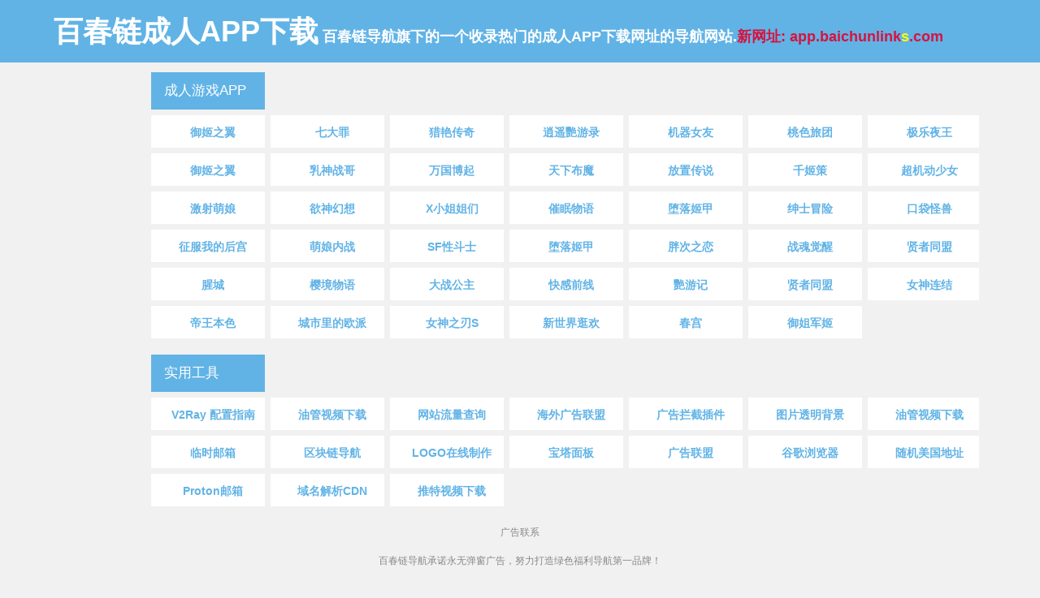

--- FILE ---
content_type: text/html; charset=UTF-8
request_url: https://app.baichunlink.com/
body_size: 4112
content:
<!DOCTYPE html>
<html>
<head>
<meta http-equiv="Content-Type" content="text/html; charset=UTF-8">
<meta http-equiv="X-UA-Compatible" content="IE=11,IE=10,IE=9,IE=8">
<meta name="viewport" content="width=device-width, initial-scale=1.0, user-scalable=0, minimum-scale=1.0, maximum-scale=1.0">
<meta http-equiv="Cache-Control" content="no-siteapp">
<title>成人APP下载-百春链成人APP导航网站</title>
<meta name="keywords" content="百春链,成人导航网站,色情网站,福利导航网站">
<meta name="description" content="百春链成人APP导航网站是百春链导航旗下的一个收录热门的成人APP下载网址的导航网站.欢迎你收藏和浏览，同时欢迎站长朋友们加入百春链导航网站,最新网址: https://baichunlinks.com">
<link rel="shortcut icon" href="favicon.ico">
<link rel="canonical" href="https://app.baichunlink.com/">
<style type="text/css">html{font-family:sans-serif;-ms-text-size-adjust:100%;-webkit-text-size-adjust:100%}body{margin:0}*{-webkit-box-sizing:border-box;-moz-box-sizing:border-box;box-sizing:border-box}*:before,*:after{-webkit-box-sizing:border-box;-moz-box-sizing:border-box;box-sizing:border-box}html{font-size:10px;-webkit-tap-highlight-color:rgba(0,0,0,0)}body{font-family:"Microsoft Yahei",Helvetica,Arial,sans-serif;font-size:14px;line-height:1.42857143;color:#555;background-color:#fff}a{color:#fff;text-decoration:none}a:focus{color:#1faeff;text-decoration:none}a:focus{outline:thin dotted;outline:5px auto -webkit-focus-ring-color;outline-offset:-2px}h1,h2{font-family:inherit;font-weight:500;color:inherit}h1,h2{margin:20px 0;margin-bottom:10px}h1{font-size:36px}h2{font-size:30px}p{margin:0 0 10px;line-height:25px;}ul{margin:0;padding:0;list-style:none}.container:before,.container:after{content:" ";display:table}.container:after{clear:both}body{background-color:#f1f1f1;position:relative;margin-top:79px}.container{position:relative;margin:0 auto;max-width:1149px}#footer{margin-bottom:50px;clear:both;padding:0;font-size:12px;line-height:12px;text-align:center;color:#888;background-color:#f1f1f1}.pageheader{overflow:hidden;background-color:#61b3e6;padding:1px 20px;margin-bottom:15px;color:#fff}.pageheader h1{font-size:36px;font-weight:bold;margin:0;float:left;margin:12px auto 12px}.pageheader .container .note{margin-top:32px;margin-bottom:15px;margin-left:12px;float:left}.page_content{background-color:#fff;margin-top:7px;height:auto;padding:20px;line-height:30px;overflow:auto}.pageheader .share{float:right;height:28px;margin:17px 0 0;color:#fff;width:210px}.pageheader .share a{width:28px;height:28px;background-color:#FFF;border:solid 2px #FFF;border-radius:4px;opacity:.9;top:0}@media(max-width:640px){.pageheader .share{display:none}}body{margin-top:0}.mianbao{font-weight:normal;color:#fff;background-color:#61b3e6;margin:0;width:auto;padding:11px 15px;margin:0;font-size:18px}.mianbao a{color:#fff}#navs{color:#aaa;margin-top:2px}#navs h2{font-size:20px;font-weight:normal;color:#fff;padding:10px;background-color:#61b3e6;margin:0}#navs .item{overflow:hidden;margin:10px 0 20px}#navs .item h2{width:140px;padding:11px 16px;margin:0;font-size:17px}#navs .item ul{margin-right:-1%}#navs .item li{text-align:center;float:left;width:140px;margin-right:7px;margin-top:7px;padding-left:13px;height:40px;line-height:42px;background-color:#fff;border-bottom:0 solid #fff}#navs .item li a{margin-bottom:5px;display:inline-block;font-size:14px;font-weight:bold;color:#61b3e6;border-bottom:2px transparent}#navs .item li a:hover{color:#fd8c84;border-bottom-color:#fd8c84}#navs .items{margin-left:120px}#navs nav{width:90px;position:fixed;top:15;left:10;background-color:#61b3e6}#navs nav ul{}#navs nav a{display:block;text-align:center;padding:7px 8px;color:#fff;border-bottom:1px solid #55a5d8}#navs nav a:hover,#navs nav .active a{background-color:#55a5d8;color:#fff}#navs nav ul.affix{position:fixed}#navs nav ul.affix-bottom{position:fixed}.mina{float:right;margin:11px 10px 0 0;cursor:pointer}.mina a{color:#19cc6a;cursor:pointer;font-weight:bold}.mina a:hover{color:#fd8c84}.pageheader{margin:0}li{list-style:none}@media(max-width:1280px){#navs .items{margin-right:10px}}@media(max-width:1024px){.pageheader{margin-top:0}#navs .item{margin-top:10px}#navs .items{margin:0 10px}#navs nav{display:none}#navs .item li{width:24%;margin-right:1%;margin-top:1%}}@media(max-width:770px){.pageheader .container .note{margin-top:0;margin-left:0}}@media(max-width:640px){#navs .item li{width:32.333333%;margin-right:1%;margin-top:1%;padding-left:8px}#navs .item h2{width:auto;text-align:center}body{-webkit-transition-duration:500ms;overflow-x:hidden;padding-top:0;margin-top:0}.pageheader{padding:0 10px 0;margin-bottom:0}.pageheader h1{font-weight:bold;font-size:18px}.pageheader .note{font-size:12px}}h1 span{font-size:18px;}@media (max-width: 640px){h1 span{font-size:14px;}}.postlink{color:green;}.postlink:hover{text-decoration:underline}h1 .title{color:#d7133f;}h1 .title2{color:yellow}#footer a{color: #888;}</style>
<script>if(window != window.top){window.top.location.replace(window.location);}</script>
  </head>
<body oncontextmenu=self.event.returnValue=false; onselectstart="return false">
	<div class="pageheader">
		<div class="container">
			<h1>百春链成人APP下载<span> 百春链导航旗下的一个收录热门的成人APP下载网址的导航网站.</span><span class="title">新网址: app.baichunlink<span class="title2">s</span>.com</span></h1>
		</div>
	</div>
		<section class="container" id="navs">
		<div class="items">
				    <div class="item item-0" id="cate-18">
				<h2>
					<a href="#cate-18">成人游戏APP</a>
				</h2>
				<ul class="xoxo blogroll">
								    <li>
				    <a class="click-link" id="1064" href="https://qingse.54647joyful.com/game.html?id=69" target="_blank">
				    <span >御姬之翼</span>
				    </a>
				    </li>
								    <li>
				    <a class="click-link" id="1096" href="https://sevenmortalsins.tferwq.com/cps/landing_page_cn.html" target="_blank">
				    <span >七大罪</span>
				    </a>
				    </li>
								    <li>
				    <a class="click-link" id="1087" href="https://campaign.h365.guru/HLS/index.html" target="_blank">
				    <span >猎艳传奇</span>
				    </a>
				    </li>
								    <li>
				    <a class="click-link" id="1078" href="https://play.54647joyful.com/game.html?id=102" target="_blank">
				    <span >逍遥艷游录</span>
				    </a>
				    </li>
								    <li>
				    <a class="click-link" id="1069" href="https://play.54647joyful.com/game.html?id=78" target="_blank">
				    <span >机器女友</span>
				    </a>
				    </li>
								    <li>
				    <a class="click-link" id="1060" href="https://qingse.54647joyful.com/game.html?id=19" target="_blank">
				    <span >桃色旅团</span>
				    </a>
				    </li>
								    <li>
				    <a class="click-link" id="1092" href="https://koe3.ero-labs.store/cps/landing_page_cn.html" target="_blank">
				    <span >极乐夜王</span>
				    </a>
				    </li>
								    <li>
				    <a class="click-link" id="1083" href="https://play.54647joyful.com/game.html?id=69" target="_blank">
				    <span >御姬之翼</span>
				    </a>
				    </li>
								    <li>
				    <a class="click-link" id="1074" href="https://play.54647joyful.com/game.html?id=76" target="_blank">
				    <span >乳神战哥</span>
				    </a>
				    </li>
								    <li>
				    <a class="click-link" id="1065" href="https://play.54647joyful.com/game.html?id=55" target="_blank">
				    <span >万国博起</span>
				    </a>
				    </li>
								    <li>
				    <a class="click-link" id="1056" href="https://qingse.54647joyful.com/game.html?id=39" target="_blank">
				    <span >天下布魔</span>
				    </a>
				    </li>
								    <li>
				    <a class="click-link" id="1088" href="https://x.mkbbmmm.net/game/xr/" target="_blank">
				    <span >放置传说</span>
				    </a>
				    </li>
								    <li>
				    <a class="click-link" id="1079" href="https://play.54647joyful.com/game.html?id=89" target="_blank">
				    <span >千姬策</span>
				    </a>
				    </li>
								    <li>
				    <a class="click-link" id="1070" href="https://play.54647joyful.com/game.html?id=75" target="_blank">
				    <span >超机动少女</span>
				    </a>
				    </li>
								    <li>
				    <a class="click-link" id="1061" href="https://qingse.54647joyful.com/game.html?id=3" target="_blank">
				    <span >激射萌娘</span>
				    </a>
				    </li>
								    <li>
				    <a class="click-link" id="1093" href="https://roe.ero-labs.store/cps/landing_page_zh.html" target="_blank">
				    <span >欲神幻想</span>
				    </a>
				    </li>
								    <li>
				    <a class="click-link" id="1084" href="https://play.54647joyful.com/game.html?id=38" target="_blank">
				    <span >X小姐姐们</span>
				    </a>
				    </li>
								    <li>
				    <a class="click-link" id="1075" href="https://play.54647joyful.com/game.html?id=71" target="_blank">
				    <span >催眠物语</span>
				    </a>
				    </li>
								    <li>
				    <a class="click-link" id="1066" href="https://play.54647joyful.com/game.html?id=97" target="_blank">
				    <span >堕落姬甲</span>
				    </a>
				    </li>
								    <li>
				    <a class="click-link" id="1057" href="https://qingse.54647joyful.com/game.html?id=1" target="_blank">
				    <span >绅士冒险</span>
				    </a>
				    </li>
								    <li>
				    <a class="click-link" id="1089" href="http://home.baokeneng.com/" target="_blank">
				    <span >口袋怪兽</span>
				    </a>
				    </li>
								    <li>
				    <a class="click-link" id="1080" href="https://play.54647joyful.com/game.html?id=98" target="_blank">
				    <span >征服我的后宫</span>
				    </a>
				    </li>
								    <li>
				    <a class="click-link" id="1071" href="https://play.54647joyful.com/game.html?id=68" target="_blank">
				    <span >萌娘内战</span>
				    </a>
				    </li>
								    <li>
				    <a class="click-link" id="1062" href="https://qingse.54647joyful.com/game.html?id=40" target="_blank">
				    <span >SF性斗士</span>
				    </a>
				    </li>
								    <li>
				    <a class="click-link" id="1094" href="https://darakugear.ero-labs.store/cps/landing_page_zh.html" target="_blank">
				    <span >堕落姬甲</span>
				    </a>
				    </li>
								    <li>
				    <a class="click-link" id="1085" href="https://index.pangci666.com/" target="_blank">
				    <span >胖次之恋</span>
				    </a>
				    </li>
								    <li>
				    <a class="click-link" id="1076" href="https://play.54647joyful.com/game.html?id=95" target="_blank">
				    <span >战魂觉醒</span>
				    </a>
				    </li>
								    <li>
				    <a class="click-link" id="1067" href="https://play.54647joyful.com/game.html?id=29" target="_blank">
				    <span >贤者同盟</span>
				    </a>
				    </li>
								    <li>
				    <a class="click-link" id="1058" href="https://qingse.54647joyful.com/game.html?id=27" target="_blank">
				    <span >腥城</span>
				    </a>
				    </li>
								    <li>
				    <a class="click-link" id="1090" href="https://cherrytale.ero-labs.store/cps/landing_page_cn.html" target="_blank">
				    <span >樱境物语</span>
				    </a>
				    </li>
								    <li>
				    <a class="click-link" id="1081" href="https://play.54647joyful.com/game.html?id=79" target="_blank">
				    <span >大战公主</span>
				    </a>
				    </li>
								    <li>
				    <a class="click-link" id="1072" href="https://play.54647joyful.com/game.html?id=104" target="_blank">
				    <span >快感前线</span>
				    </a>
				    </li>
								    <li>
				    <a class="click-link" id="1063" href="https://qingse.54647joyful.com/game.html?id=33" target="_blank">
				    <span >艷游记</span>
				    </a>
				    </li>
								    <li>
				    <a class="click-link" id="1095" href="https://alliancesages.ero-labs.store/cps/landing_page_cn.html" target="_blank">
				    <span >贤者同盟</span>
				    </a>
				    </li>
								    <li>
				    <a class="click-link" id="1086" href="https://h18app.xyz/GCO-IKC/index.html" target="_blank">
				    <span >女神连结</span>
				    </a>
				    </li>
								    <li>
				    <a class="click-link" id="1077" href="https://play.54647joyful.com/game.html?id=90" target="_blank">
				    <span >帝王本色</span>
				    </a>
				    </li>
								    <li>
				    <a class="click-link" id="1068" href="https://play.54647joyful.com/game.html?id=2" target="_blank">
				    <span >城市里的欧派</span>
				    </a>
				    </li>
								    <li>
				    <a class="click-link" id="1059" href="https://play.54647joyful.com/game.html?id=99" target="_blank">
				    <span >女神之刃S</span>
				    </a>
				    </li>
								    <li>
				    <a class="click-link" id="1091" href="https://nucarnival.ero-labs.store/cps/landing_page_cn.html" target="_blank">
				    <span >新世界逛欢</span>
				    </a>
				    </li>
								    <li>
				    <a class="click-link" id="1082" href="https://play.54647joyful.com/game.html?id=34" target="_blank">
				    <span >春宫</span>
				    </a>
				    </li>
								    <li>
				    <a class="click-link" id="1073" href="https://play.54647joyful.com/game.html?id=103" target="_blank">
				    <span >御姐军姬</span>
				    </a>
				    </li>
								</ul>
			</div>
				    <div class="item item-0" id="cate-19">
				<h2>
					<a href="#cate-19">实用工具</a>
				</h2>
				<ul class="xoxo blogroll">
								    <li>
				    <a class="click-link" id="1111" href="https://toutyrater.github.io/" target="_blank">
				    <span >V2Ray 配置指南</span>
				    </a>
				    </li>
								    <li>
				    <a class="click-link" id="1102" href="https://en.y2mate.is/s65/" target="_blank">
				    <span >油管视频下载</span>
				    </a>
				    </li>
								    <li>
				    <a class="click-link" id="1107" href="https://www.similarweb.com/" target="_blank">
				    <span >网站流量查询</span>
				    </a>
				    </li>
								    <li>
				    <a class="click-link" id="1098" href="https://www.exoclick.com/signup/?login=jackben" target="_blank">
				    <span >海外广告联盟</span>
				    </a>
				    </li>
								    <li>
				    <a class="click-link" id="1112" href="https://adblockplus.org/" target="_blank">
				    <span >广告拦截插件</span>
				    </a>
				    </li>
								    <li>
				    <a class="click-link" id="1103" href="https://www.aigei.com/bgremover/" target="_blank">
				    <span >图片透明背景</span>
				    </a>
				    </li>
								    <li>
				    <a class="click-link" id="1108" href="https://www.y2mate.com/en900" target="_blank">
				    <span >油管视频下载</span>
				    </a>
				    </li>
								    <li>
				    <a class="click-link" id="1099" href="https://mail.tm/" target="_blank">
				    <span >临时邮箱</span>
				    </a>
				    </li>
								    <li>
				    <a class="click-link" id="1113" href="https://blockchain.alinkdh.com/" target="_blank">
				    <span >区块链导航</span>
				    </a>
				    </li>
								    <li>
				    <a class="click-link" id="1104" href="https://www.logo66.cn/" target="_blank">
				    <span >LOGO在线制作</span>
				    </a>
				    </li>
								    <li>
				    <a class="click-link" id="1109" href="https://www.bt.cn/new/index.html" target="_blank">
				    <span >宝塔面板</span>
				    </a>
				    </li>
								    <li>
				    <a class="click-link" id="1100" href="https://www.clickadu.com/?rfd=TQgh" target="_blank">
				    <span >广告联盟</span>
				    </a>
				    </li>
								    <li>
				    <a class="click-link" id="1114" href="https://www.google.com/chrome/" target="_blank">
				    <span >谷歌浏览器</span>
				    </a>
				    </li>
								    <li>
				    <a class="click-link" id="1105" href="https://www.haoweichi.com/" target="_blank">
				    <span >随机美国地址</span>
				    </a>
				    </li>
								    <li>
				    <a class="click-link" id="1110" href="https://proton.me/mail" target="_blank">
				    <span >Proton邮箱</span>
				    </a>
				    </li>
								    <li>
				    <a class="click-link" id="1101" href="https://www.cloudflare.com/" target="_blank">
				    <span >域名解析CDN</span>
				    </a>
				    </li>
								    <li>
				    <a class="click-link" id="1106" href="https://pbion.com/en/twitter-downloader.html#downloader" target="_blank">
				    <span >推特视频下载</span>
				    </a>
				    </li>
								</ul>
			</div>
				</div>
	</section>
	<div id="footer">
		<div class="container">
          	<p><a target="_blank" href="https://ad-me.xyz/" class="postlink">广告联系</a></p>
			<p>百春链导航承诺永无弹窗广告，努力打造绿色福利导航第一品牌！</p>
			<p>Copyright &copy;  <a href="https://baichunlink.com/">百春链导航</a></p>
		</div>
	</div>
<script async src="https://www.googletagmanager.com/gtag/js?id=G-DDPWCV28K1"></script>
<script>
  window.dataLayer = window.dataLayer || [];
  function gtag(){dataLayer.push(arguments);}
  gtag('js', new Date());
  gtag('config', 'G-DDPWCV28K1');
</script>
<script defer src="https://static.cloudflareinsights.com/beacon.min.js/vcd15cbe7772f49c399c6a5babf22c1241717689176015" integrity="sha512-ZpsOmlRQV6y907TI0dKBHq9Md29nnaEIPlkf84rnaERnq6zvWvPUqr2ft8M1aS28oN72PdrCzSjY4U6VaAw1EQ==" data-cf-beacon='{"version":"2024.11.0","token":"d7efe15443f542a6a68a67f49b3b2a4d","r":1,"server_timing":{"name":{"cfCacheStatus":true,"cfEdge":true,"cfExtPri":true,"cfL4":true,"cfOrigin":true,"cfSpeedBrain":true},"location_startswith":null}}' crossorigin="anonymous"></script>
</body>
</html>